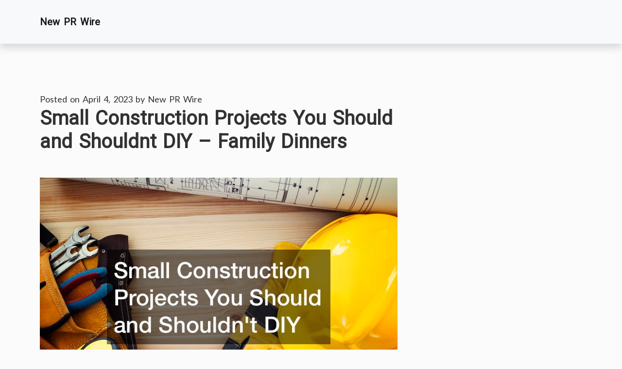

--- FILE ---
content_type: text/html; charset=UTF-8
request_url: https://newprwire.com/small-construction-projects-you-should-and-shouldnt-diy-family-dinners/
body_size: 8781
content:
<!doctype html>
<html lang="en-US">
<head>
	<meta charset="UTF-8">
	<meta http-equiv="X-UA-Compatible" content="IE=edge">
    <meta name="viewport" content="width=device-width, initial-scale=1.0">

	<link rel="profile" href="https://gmpg.org/xfn/11">

	<link rel="preconnect" href="https://fonts.googleapis.com">
    <link rel="preconnect" href="https://fonts.gstatic.com" crossorigin>

	<meta name='robots' content='index, follow, max-image-preview:large, max-snippet:-1, max-video-preview:-1' />

	<!-- This site is optimized with the Yoast SEO plugin v26.8 - https://yoast.com/product/yoast-seo-wordpress/ -->
	<title>Small Construction Projects You Should and Shouldnt DIY - Family Dinners - New PR Wire</title>
	<link rel="canonical" href="https://newprwire.com/small-construction-projects-you-should-and-shouldnt-diy-family-dinners/" />
	<meta property="og:locale" content="en_US" />
	<meta property="og:type" content="article" />
	<meta property="og:title" content="Small Construction Projects You Should and Shouldnt DIY - Family Dinners - New PR Wire" />
	<meta property="og:description" content="Concrete walls and floors Consult a professional if you doubt that what you&#8217;re doing actually [&hellip;]" />
	<meta property="og:url" content="https://newprwire.com/small-construction-projects-you-should-and-shouldnt-diy-family-dinners/" />
	<meta property="og:site_name" content="New PR Wire" />
	<meta property="article:published_time" content="2023-04-04T04:47:11+00:00" />
	<meta property="og:image" content="https://familydinners.org/wp-content/uploads/2022/12/8464170.jpg" />
	<meta name="author" content="New PR Wire" />
	<meta name="twitter:card" content="summary_large_image" />
	<meta name="twitter:label1" content="Written by" />
	<meta name="twitter:data1" content="New PR Wire" />
	<meta name="twitter:label2" content="Est. reading time" />
	<meta name="twitter:data2" content="2 minutes" />
	<script type="application/ld+json" class="yoast-schema-graph">{"@context":"https://schema.org","@graph":[{"@type":"Article","@id":"https://newprwire.com/small-construction-projects-you-should-and-shouldnt-diy-family-dinners/#article","isPartOf":{"@id":"https://newprwire.com/small-construction-projects-you-should-and-shouldnt-diy-family-dinners/"},"author":{"name":"New PR Wire","@id":"https://newprwire.com/#/schema/person/33c25a5f9cd9f8b66d41759a82cbcc85"},"headline":"Small Construction Projects You Should and Shouldnt DIY &#8211; Family Dinners","datePublished":"2023-04-04T04:47:11+00:00","mainEntityOfPage":{"@id":"https://newprwire.com/small-construction-projects-you-should-and-shouldnt-diy-family-dinners/"},"wordCount":319,"commentCount":0,"image":{"@id":"https://newprwire.com/small-construction-projects-you-should-and-shouldnt-diy-family-dinners/#primaryimage"},"thumbnailUrl":"https://familydinners.org/wp-content/uploads/2022/12/8464170.jpg","articleSection":["Home"],"inLanguage":"en-US","potentialAction":[{"@type":"CommentAction","name":"Comment","target":["https://newprwire.com/small-construction-projects-you-should-and-shouldnt-diy-family-dinners/#respond"]}]},{"@type":"WebPage","@id":"https://newprwire.com/small-construction-projects-you-should-and-shouldnt-diy-family-dinners/","url":"https://newprwire.com/small-construction-projects-you-should-and-shouldnt-diy-family-dinners/","name":"Small Construction Projects You Should and Shouldnt DIY - Family Dinners - New PR Wire","isPartOf":{"@id":"https://newprwire.com/#website"},"primaryImageOfPage":{"@id":"https://newprwire.com/small-construction-projects-you-should-and-shouldnt-diy-family-dinners/#primaryimage"},"image":{"@id":"https://newprwire.com/small-construction-projects-you-should-and-shouldnt-diy-family-dinners/#primaryimage"},"thumbnailUrl":"https://familydinners.org/wp-content/uploads/2022/12/8464170.jpg","datePublished":"2023-04-04T04:47:11+00:00","author":{"@id":"https://newprwire.com/#/schema/person/33c25a5f9cd9f8b66d41759a82cbcc85"},"breadcrumb":{"@id":"https://newprwire.com/small-construction-projects-you-should-and-shouldnt-diy-family-dinners/#breadcrumb"},"inLanguage":"en-US","potentialAction":[{"@type":"ReadAction","target":["https://newprwire.com/small-construction-projects-you-should-and-shouldnt-diy-family-dinners/"]}]},{"@type":"ImageObject","inLanguage":"en-US","@id":"https://newprwire.com/small-construction-projects-you-should-and-shouldnt-diy-family-dinners/#primaryimage","url":"https://familydinners.org/wp-content/uploads/2022/12/8464170.jpg","contentUrl":"https://familydinners.org/wp-content/uploads/2022/12/8464170.jpg"},{"@type":"BreadcrumbList","@id":"https://newprwire.com/small-construction-projects-you-should-and-shouldnt-diy-family-dinners/#breadcrumb","itemListElement":[{"@type":"ListItem","position":1,"name":"Home","item":"https://newprwire.com/"},{"@type":"ListItem","position":2,"name":"Small Construction Projects You Should and Shouldnt DIY &#8211; Family Dinners"}]},{"@type":"WebSite","@id":"https://newprwire.com/#website","url":"https://newprwire.com/","name":"New PR Wire","description":"New Press Release Wire Service","potentialAction":[{"@type":"SearchAction","target":{"@type":"EntryPoint","urlTemplate":"https://newprwire.com/?s={search_term_string}"},"query-input":{"@type":"PropertyValueSpecification","valueRequired":true,"valueName":"search_term_string"}}],"inLanguage":"en-US"},{"@type":"Person","@id":"https://newprwire.com/#/schema/person/33c25a5f9cd9f8b66d41759a82cbcc85","name":"New PR Wire","image":{"@type":"ImageObject","inLanguage":"en-US","@id":"https://newprwire.com/#/schema/person/image/","url":"https://secure.gravatar.com/avatar/9baecf92bae6639a4e61738fb5c8b53b063b214f232b91bd950a7b295f0cd154?s=96&r=g","contentUrl":"https://secure.gravatar.com/avatar/9baecf92bae6639a4e61738fb5c8b53b063b214f232b91bd950a7b295f0cd154?s=96&r=g","caption":"New PR Wire"},"url":"https://newprwire.com/author/new-pr-wire/"}]}</script>
	<!-- / Yoast SEO plugin. -->


<link rel='dns-prefetch' href='//fonts.googleapis.com' />
<link rel="alternate" type="application/rss+xml" title="New PR Wire &raquo; Feed" href="https://newprwire.com/feed/" />
<link rel="alternate" type="application/rss+xml" title="New PR Wire &raquo; Comments Feed" href="https://newprwire.com/comments/feed/" />
<link rel="alternate" type="application/rss+xml" title="New PR Wire &raquo; Small Construction Projects You Should and Shouldnt DIY &#8211; Family Dinners Comments Feed" href="https://newprwire.com/small-construction-projects-you-should-and-shouldnt-diy-family-dinners/feed/" />
<link rel="alternate" title="oEmbed (JSON)" type="application/json+oembed" href="https://newprwire.com/wp-json/oembed/1.0/embed?url=https%3A%2F%2Fnewprwire.com%2Fsmall-construction-projects-you-should-and-shouldnt-diy-family-dinners%2F" />
<link rel="alternate" title="oEmbed (XML)" type="text/xml+oembed" href="https://newprwire.com/wp-json/oembed/1.0/embed?url=https%3A%2F%2Fnewprwire.com%2Fsmall-construction-projects-you-should-and-shouldnt-diy-family-dinners%2F&#038;format=xml" />
<style id='wp-img-auto-sizes-contain-inline-css' type='text/css'>
img:is([sizes=auto i],[sizes^="auto," i]){contain-intrinsic-size:3000px 1500px}
/*# sourceURL=wp-img-auto-sizes-contain-inline-css */
</style>
<style id='wp-emoji-styles-inline-css' type='text/css'>

	img.wp-smiley, img.emoji {
		display: inline !important;
		border: none !important;
		box-shadow: none !important;
		height: 1em !important;
		width: 1em !important;
		margin: 0 0.07em !important;
		vertical-align: -0.1em !important;
		background: none !important;
		padding: 0 !important;
	}
/*# sourceURL=wp-emoji-styles-inline-css */
</style>
<style id='wp-block-library-inline-css' type='text/css'>
:root{--wp-block-synced-color:#7a00df;--wp-block-synced-color--rgb:122,0,223;--wp-bound-block-color:var(--wp-block-synced-color);--wp-editor-canvas-background:#ddd;--wp-admin-theme-color:#007cba;--wp-admin-theme-color--rgb:0,124,186;--wp-admin-theme-color-darker-10:#006ba1;--wp-admin-theme-color-darker-10--rgb:0,107,160.5;--wp-admin-theme-color-darker-20:#005a87;--wp-admin-theme-color-darker-20--rgb:0,90,135;--wp-admin-border-width-focus:2px}@media (min-resolution:192dpi){:root{--wp-admin-border-width-focus:1.5px}}.wp-element-button{cursor:pointer}:root .has-very-light-gray-background-color{background-color:#eee}:root .has-very-dark-gray-background-color{background-color:#313131}:root .has-very-light-gray-color{color:#eee}:root .has-very-dark-gray-color{color:#313131}:root .has-vivid-green-cyan-to-vivid-cyan-blue-gradient-background{background:linear-gradient(135deg,#00d084,#0693e3)}:root .has-purple-crush-gradient-background{background:linear-gradient(135deg,#34e2e4,#4721fb 50%,#ab1dfe)}:root .has-hazy-dawn-gradient-background{background:linear-gradient(135deg,#faaca8,#dad0ec)}:root .has-subdued-olive-gradient-background{background:linear-gradient(135deg,#fafae1,#67a671)}:root .has-atomic-cream-gradient-background{background:linear-gradient(135deg,#fdd79a,#004a59)}:root .has-nightshade-gradient-background{background:linear-gradient(135deg,#330968,#31cdcf)}:root .has-midnight-gradient-background{background:linear-gradient(135deg,#020381,#2874fc)}:root{--wp--preset--font-size--normal:16px;--wp--preset--font-size--huge:42px}.has-regular-font-size{font-size:1em}.has-larger-font-size{font-size:2.625em}.has-normal-font-size{font-size:var(--wp--preset--font-size--normal)}.has-huge-font-size{font-size:var(--wp--preset--font-size--huge)}.has-text-align-center{text-align:center}.has-text-align-left{text-align:left}.has-text-align-right{text-align:right}.has-fit-text{white-space:nowrap!important}#end-resizable-editor-section{display:none}.aligncenter{clear:both}.items-justified-left{justify-content:flex-start}.items-justified-center{justify-content:center}.items-justified-right{justify-content:flex-end}.items-justified-space-between{justify-content:space-between}.screen-reader-text{border:0;clip-path:inset(50%);height:1px;margin:-1px;overflow:hidden;padding:0;position:absolute;width:1px;word-wrap:normal!important}.screen-reader-text:focus{background-color:#ddd;clip-path:none;color:#444;display:block;font-size:1em;height:auto;left:5px;line-height:normal;padding:15px 23px 14px;text-decoration:none;top:5px;width:auto;z-index:100000}html :where(.has-border-color){border-style:solid}html :where([style*=border-top-color]){border-top-style:solid}html :where([style*=border-right-color]){border-right-style:solid}html :where([style*=border-bottom-color]){border-bottom-style:solid}html :where([style*=border-left-color]){border-left-style:solid}html :where([style*=border-width]){border-style:solid}html :where([style*=border-top-width]){border-top-style:solid}html :where([style*=border-right-width]){border-right-style:solid}html :where([style*=border-bottom-width]){border-bottom-style:solid}html :where([style*=border-left-width]){border-left-style:solid}html :where(img[class*=wp-image-]){height:auto;max-width:100%}:where(figure){margin:0 0 1em}html :where(.is-position-sticky){--wp-admin--admin-bar--position-offset:var(--wp-admin--admin-bar--height,0px)}@media screen and (max-width:600px){html :where(.is-position-sticky){--wp-admin--admin-bar--position-offset:0px}}

/*# sourceURL=wp-block-library-inline-css */
</style><style id='global-styles-inline-css' type='text/css'>
:root{--wp--preset--aspect-ratio--square: 1;--wp--preset--aspect-ratio--4-3: 4/3;--wp--preset--aspect-ratio--3-4: 3/4;--wp--preset--aspect-ratio--3-2: 3/2;--wp--preset--aspect-ratio--2-3: 2/3;--wp--preset--aspect-ratio--16-9: 16/9;--wp--preset--aspect-ratio--9-16: 9/16;--wp--preset--color--black: #000000;--wp--preset--color--cyan-bluish-gray: #abb8c3;--wp--preset--color--white: #ffffff;--wp--preset--color--pale-pink: #f78da7;--wp--preset--color--vivid-red: #cf2e2e;--wp--preset--color--luminous-vivid-orange: #ff6900;--wp--preset--color--luminous-vivid-amber: #fcb900;--wp--preset--color--light-green-cyan: #7bdcb5;--wp--preset--color--vivid-green-cyan: #00d084;--wp--preset--color--pale-cyan-blue: #8ed1fc;--wp--preset--color--vivid-cyan-blue: #0693e3;--wp--preset--color--vivid-purple: #9b51e0;--wp--preset--gradient--vivid-cyan-blue-to-vivid-purple: linear-gradient(135deg,rgb(6,147,227) 0%,rgb(155,81,224) 100%);--wp--preset--gradient--light-green-cyan-to-vivid-green-cyan: linear-gradient(135deg,rgb(122,220,180) 0%,rgb(0,208,130) 100%);--wp--preset--gradient--luminous-vivid-amber-to-luminous-vivid-orange: linear-gradient(135deg,rgb(252,185,0) 0%,rgb(255,105,0) 100%);--wp--preset--gradient--luminous-vivid-orange-to-vivid-red: linear-gradient(135deg,rgb(255,105,0) 0%,rgb(207,46,46) 100%);--wp--preset--gradient--very-light-gray-to-cyan-bluish-gray: linear-gradient(135deg,rgb(238,238,238) 0%,rgb(169,184,195) 100%);--wp--preset--gradient--cool-to-warm-spectrum: linear-gradient(135deg,rgb(74,234,220) 0%,rgb(151,120,209) 20%,rgb(207,42,186) 40%,rgb(238,44,130) 60%,rgb(251,105,98) 80%,rgb(254,248,76) 100%);--wp--preset--gradient--blush-light-purple: linear-gradient(135deg,rgb(255,206,236) 0%,rgb(152,150,240) 100%);--wp--preset--gradient--blush-bordeaux: linear-gradient(135deg,rgb(254,205,165) 0%,rgb(254,45,45) 50%,rgb(107,0,62) 100%);--wp--preset--gradient--luminous-dusk: linear-gradient(135deg,rgb(255,203,112) 0%,rgb(199,81,192) 50%,rgb(65,88,208) 100%);--wp--preset--gradient--pale-ocean: linear-gradient(135deg,rgb(255,245,203) 0%,rgb(182,227,212) 50%,rgb(51,167,181) 100%);--wp--preset--gradient--electric-grass: linear-gradient(135deg,rgb(202,248,128) 0%,rgb(113,206,126) 100%);--wp--preset--gradient--midnight: linear-gradient(135deg,rgb(2,3,129) 0%,rgb(40,116,252) 100%);--wp--preset--font-size--small: 13px;--wp--preset--font-size--medium: 20px;--wp--preset--font-size--large: 36px;--wp--preset--font-size--x-large: 42px;--wp--preset--spacing--20: 0.44rem;--wp--preset--spacing--30: 0.67rem;--wp--preset--spacing--40: 1rem;--wp--preset--spacing--50: 1.5rem;--wp--preset--spacing--60: 2.25rem;--wp--preset--spacing--70: 3.38rem;--wp--preset--spacing--80: 5.06rem;--wp--preset--shadow--natural: 6px 6px 9px rgba(0, 0, 0, 0.2);--wp--preset--shadow--deep: 12px 12px 50px rgba(0, 0, 0, 0.4);--wp--preset--shadow--sharp: 6px 6px 0px rgba(0, 0, 0, 0.2);--wp--preset--shadow--outlined: 6px 6px 0px -3px rgb(255, 255, 255), 6px 6px rgb(0, 0, 0);--wp--preset--shadow--crisp: 6px 6px 0px rgb(0, 0, 0);}:where(.is-layout-flex){gap: 0.5em;}:where(.is-layout-grid){gap: 0.5em;}body .is-layout-flex{display: flex;}.is-layout-flex{flex-wrap: wrap;align-items: center;}.is-layout-flex > :is(*, div){margin: 0;}body .is-layout-grid{display: grid;}.is-layout-grid > :is(*, div){margin: 0;}:where(.wp-block-columns.is-layout-flex){gap: 2em;}:where(.wp-block-columns.is-layout-grid){gap: 2em;}:where(.wp-block-post-template.is-layout-flex){gap: 1.25em;}:where(.wp-block-post-template.is-layout-grid){gap: 1.25em;}.has-black-color{color: var(--wp--preset--color--black) !important;}.has-cyan-bluish-gray-color{color: var(--wp--preset--color--cyan-bluish-gray) !important;}.has-white-color{color: var(--wp--preset--color--white) !important;}.has-pale-pink-color{color: var(--wp--preset--color--pale-pink) !important;}.has-vivid-red-color{color: var(--wp--preset--color--vivid-red) !important;}.has-luminous-vivid-orange-color{color: var(--wp--preset--color--luminous-vivid-orange) !important;}.has-luminous-vivid-amber-color{color: var(--wp--preset--color--luminous-vivid-amber) !important;}.has-light-green-cyan-color{color: var(--wp--preset--color--light-green-cyan) !important;}.has-vivid-green-cyan-color{color: var(--wp--preset--color--vivid-green-cyan) !important;}.has-pale-cyan-blue-color{color: var(--wp--preset--color--pale-cyan-blue) !important;}.has-vivid-cyan-blue-color{color: var(--wp--preset--color--vivid-cyan-blue) !important;}.has-vivid-purple-color{color: var(--wp--preset--color--vivid-purple) !important;}.has-black-background-color{background-color: var(--wp--preset--color--black) !important;}.has-cyan-bluish-gray-background-color{background-color: var(--wp--preset--color--cyan-bluish-gray) !important;}.has-white-background-color{background-color: var(--wp--preset--color--white) !important;}.has-pale-pink-background-color{background-color: var(--wp--preset--color--pale-pink) !important;}.has-vivid-red-background-color{background-color: var(--wp--preset--color--vivid-red) !important;}.has-luminous-vivid-orange-background-color{background-color: var(--wp--preset--color--luminous-vivid-orange) !important;}.has-luminous-vivid-amber-background-color{background-color: var(--wp--preset--color--luminous-vivid-amber) !important;}.has-light-green-cyan-background-color{background-color: var(--wp--preset--color--light-green-cyan) !important;}.has-vivid-green-cyan-background-color{background-color: var(--wp--preset--color--vivid-green-cyan) !important;}.has-pale-cyan-blue-background-color{background-color: var(--wp--preset--color--pale-cyan-blue) !important;}.has-vivid-cyan-blue-background-color{background-color: var(--wp--preset--color--vivid-cyan-blue) !important;}.has-vivid-purple-background-color{background-color: var(--wp--preset--color--vivid-purple) !important;}.has-black-border-color{border-color: var(--wp--preset--color--black) !important;}.has-cyan-bluish-gray-border-color{border-color: var(--wp--preset--color--cyan-bluish-gray) !important;}.has-white-border-color{border-color: var(--wp--preset--color--white) !important;}.has-pale-pink-border-color{border-color: var(--wp--preset--color--pale-pink) !important;}.has-vivid-red-border-color{border-color: var(--wp--preset--color--vivid-red) !important;}.has-luminous-vivid-orange-border-color{border-color: var(--wp--preset--color--luminous-vivid-orange) !important;}.has-luminous-vivid-amber-border-color{border-color: var(--wp--preset--color--luminous-vivid-amber) !important;}.has-light-green-cyan-border-color{border-color: var(--wp--preset--color--light-green-cyan) !important;}.has-vivid-green-cyan-border-color{border-color: var(--wp--preset--color--vivid-green-cyan) !important;}.has-pale-cyan-blue-border-color{border-color: var(--wp--preset--color--pale-cyan-blue) !important;}.has-vivid-cyan-blue-border-color{border-color: var(--wp--preset--color--vivid-cyan-blue) !important;}.has-vivid-purple-border-color{border-color: var(--wp--preset--color--vivid-purple) !important;}.has-vivid-cyan-blue-to-vivid-purple-gradient-background{background: var(--wp--preset--gradient--vivid-cyan-blue-to-vivid-purple) !important;}.has-light-green-cyan-to-vivid-green-cyan-gradient-background{background: var(--wp--preset--gradient--light-green-cyan-to-vivid-green-cyan) !important;}.has-luminous-vivid-amber-to-luminous-vivid-orange-gradient-background{background: var(--wp--preset--gradient--luminous-vivid-amber-to-luminous-vivid-orange) !important;}.has-luminous-vivid-orange-to-vivid-red-gradient-background{background: var(--wp--preset--gradient--luminous-vivid-orange-to-vivid-red) !important;}.has-very-light-gray-to-cyan-bluish-gray-gradient-background{background: var(--wp--preset--gradient--very-light-gray-to-cyan-bluish-gray) !important;}.has-cool-to-warm-spectrum-gradient-background{background: var(--wp--preset--gradient--cool-to-warm-spectrum) !important;}.has-blush-light-purple-gradient-background{background: var(--wp--preset--gradient--blush-light-purple) !important;}.has-blush-bordeaux-gradient-background{background: var(--wp--preset--gradient--blush-bordeaux) !important;}.has-luminous-dusk-gradient-background{background: var(--wp--preset--gradient--luminous-dusk) !important;}.has-pale-ocean-gradient-background{background: var(--wp--preset--gradient--pale-ocean) !important;}.has-electric-grass-gradient-background{background: var(--wp--preset--gradient--electric-grass) !important;}.has-midnight-gradient-background{background: var(--wp--preset--gradient--midnight) !important;}.has-small-font-size{font-size: var(--wp--preset--font-size--small) !important;}.has-medium-font-size{font-size: var(--wp--preset--font-size--medium) !important;}.has-large-font-size{font-size: var(--wp--preset--font-size--large) !important;}.has-x-large-font-size{font-size: var(--wp--preset--font-size--x-large) !important;}
/*# sourceURL=global-styles-inline-css */
</style>

<style id='classic-theme-styles-inline-css' type='text/css'>
/*! This file is auto-generated */
.wp-block-button__link{color:#fff;background-color:#32373c;border-radius:9999px;box-shadow:none;text-decoration:none;padding:calc(.667em + 2px) calc(1.333em + 2px);font-size:1.125em}.wp-block-file__button{background:#32373c;color:#fff;text-decoration:none}
/*# sourceURL=/wp-includes/css/classic-themes.min.css */
</style>
<link rel='stylesheet' id='cleora-tryvary-google-fonts-css' href='https://fonts.googleapis.com/css?family=Lato%3A400%7CRoboto%3Awght%3A700&#038;display=swap' type='text/css' media='all' />
<link rel='stylesheet' id='cleora-tryvary-style-css' href='https://newprwire.com/wp-content/themes/cleora-tryvary/style.css?ver=1.1' type='text/css' media='all' />
<script type="text/javascript" src="https://newprwire.com/wp-content/themes/cleora-tryvary/assets/js/bootstrap.bundle.min.js?ver=5.1.3" id="cleora-tryvary-bootstrap-js"></script>
<link rel="https://api.w.org/" href="https://newprwire.com/wp-json/" /><link rel="alternate" title="JSON" type="application/json" href="https://newprwire.com/wp-json/wp/v2/posts/4233" /><link rel="EditURI" type="application/rsd+xml" title="RSD" href="https://newprwire.com/xmlrpc.php?rsd" />
<meta name="generator" content="WordPress 6.9" />
<link rel='shortlink' href='https://newprwire.com/?p=4233' />

    <style>
	a,
	a:hover,
	.post-grids .post-grid .post-footer a.float-end svg, 
	.sidebar .sidebar-widget h2, 
	.sidebar .sidebar-widget h4, 
	.sidebar .sidebar-widget h5, 
	.sidebar .sidebar-widget h6, 
	.sidebar .sidebar-widget h3, 
	header .social-icons-profile a svg:hover{
        color:#2d53fe;
    }
    </style></head>

<body class="wp-singular post-template-default single single-post postid-4233 single-format-standard wp-embed-responsive wp-theme-cleora-tryvary no-sidebar">
<div id="page" class="site">
	<a class="skip-link screen-reader-text" href="#primary">Skip to content</a>

	<header class="mb-5">

		<nav class="navbar navbar-expand-lg navbar-light bg-light pt-4 pb-4 shadow">
		   	<div class="container">
			    					<a href="https://newprwire.com/" class="navbar-brand" rel="home">New PR Wire</a>
		    	
				<!-- Brand and toggle get grouped for better mobile display -->
			    <button class="navbar-toggler" type="button" data-bs-toggle="collapse"
                    data-bs-target="#navbarSupportedContent" aria-controls="navbarSupportedContent"
                    aria-expanded="false" aria-label="Toggle navigation">
                    <span class="navbar-toggler-icon"></span>
                </button>


		        
				<div class="d-flex social-icons-profile">
																													</div>
		    </div>
		</nav>

	</header>

	<main id="primary" class="site-main">

		<div class="container">
			<div class="row">
				<div class="col-md-8">
					
<article id="post-4233" class="article-single post-4233 post type-post status-publish format-standard hentry category-home">
	<header class="entry-header">
					<div class="entry-meta">
				<span class="posted-on">Posted on <a href="https://newprwire.com/small-construction-projects-you-should-and-shouldnt-diy-family-dinners/" rel="bookmark"><time class="entry-date published updated" datetime="2023-04-04T04:47:11+00:00">April 4, 2023</time></a></span><span class="byline"> by <span class="author vcard"><a class="url fn n" href="https://newprwire.com/author/new-pr-wire/">New PR Wire</a></span></span>			</div><!-- .entry-meta -->
				<h1 class="entry-title"><a href="https://newprwire.com/small-construction-projects-you-should-and-shouldnt-diy-family-dinners/" rel="bookmark">Small Construction Projects You Should and Shouldnt DIY &#8211; Family Dinners</a></h1>	</header><!-- .entry-header -->

	
	<div class="entry-content">
		<p><a href='https://familydinners.org/small-construction-projects-you-should-and-shouldnt-diy/'><img src='https://familydinners.org/wp-content/uploads/2022/12/8464170.jpg' ></a> </p>
<p> Concrete walls and floors</p>
<p>
 Consult a professional if you doubt that what you&#8217;re doing actually is necessary.
</p>
<p>
 Installation of Smart Home Devices
</p>
<p>
 If you&#8217;re planning to install smart home gadgets in small work projects around your house, this is <a href='https://familydinners.org/small-construction-projects-you-should-and-shouldnt-diy/'>a good moment to</a> start. Install a smart thermostat equipped with wifi or one using Bluetooth. It is possible to remotely regulate the thermostat in your home with either of these options. It won&#8217;t be much less expensive than a thermostat that is wired.
</p>
<p>
 Consider installing a smart door lock in case you&#8217;re looking for something better than. This lock lets users unlock the door simply by typing in a code on their phone (or another device). They will also be notified who has entered or left their home to keep track of who&#8217;s entering and going out in any particular time!
</p>
<p>
 Pressure washing of the exterior
</p>
<p>
 It&#8217;s easy to use a pressure washer. Pressure washers are used to wash dirt off your patio, exterior or deck. This is an effective method to eliminate debris and dirt following storms or just maintain beautiful outdoor appearance throughout the year.
</p>
<p>
 If you&#8217;re looking to add this project to your list of small construction projects There are a few things to consider:
</p>
<p>It is essential to ensure that the power source you are using is enough for the task. Don&#8217;t forget extension cords! Make sure you purchase quality equipment that will ensure it lasts&#8211;and take good to take good</p>
<p>
 It is possible to complete smaller tasks on your own however, others will require the assistance of a professional.
</p>
<p>
 It is important to be well-equipped with all the required tools prior to you start any project. If the person you are working with is skilled they may allow you to get help. If they don&#8217;t, don&#8217;t hesitate to ask for help.
</p>
<p> 8te9fepzqq.</p>
	</div><!-- .entry-content -->

	<footer class="entry-footer">
		<span class="cat-links">Posted in : <ul class="post-categories">
	<li><a href="https://newprwire.com/category/home/" rel="category tag">Home</a></li></ul></span>	</footer><!-- .entry-footer -->

</article><!-- #post-4233 -->



							<div class="article-single-navigation">
								
	<nav class="navigation post-navigation" aria-label="Posts">
		<h2 class="screen-reader-text">Post navigation</h2>
		<div class="nav-links"><div class="nav-previous"><a href="https://newprwire.com/10-moderate-to-advanced-diy-projects-for-experienced-homeowners-diy-home-improvement-tricks/" rel="prev"><span class="nav-title">10 Moderate to Advanced DIY Projects for Experienced Homeowners &#8211; DIY Home Improvement Tricks</span></a></div><div class="nav-next"><a href="https://newprwire.com/accident-resources-you-need-after-a-car-crash-car-talk-podcast/" rel="next"><span class="nav-title">Accident Resources You Need After a Car Crash &#8211; Car Talk Podcast</span></a></div></div>
	</nav>							</div>	

							
<div id="comments" class="comments-area">

		<div id="respond" class="comment-respond">
		<h3 id="reply-title" class="comment-reply-title">Leave a Reply <small><a rel="nofollow" id="cancel-comment-reply-link" href="/small-construction-projects-you-should-and-shouldnt-diy-family-dinners/#respond" style="display:none;">Cancel reply</a></small></h3><p class="must-log-in">You must be <a href="https://newprwire.com/wp-login.php?redirect_to=https%3A%2F%2Fnewprwire.com%2Fsmall-construction-projects-you-should-and-shouldnt-diy-family-dinners%2F">logged in</a> to post a comment.</p>	</div><!-- #respond -->
	
</div><!-- #comments -->
				</div>
				<div class="col-md-4">
									</div>
			</div>
		</div>	

	</main><!-- #main -->


	<div class="container mt-5 pt-5">
        <footer class="py-3 my-4">
			<div class="footer_menu">
						</div>
			
			<p class="text-center text-muted">
				Proudly powered by <a href="https://tryvary.com/">Tryvary</a>.			</p>
        </footer>
    </div>
	
</div><!-- #page -->

<script type="speculationrules">
{"prefetch":[{"source":"document","where":{"and":[{"href_matches":"/*"},{"not":{"href_matches":["/wp-*.php","/wp-admin/*","/wp-content/uploads/*","/wp-content/*","/wp-content/plugins/*","/wp-content/themes/cleora-tryvary/*","/*\\?(.+)"]}},{"not":{"selector_matches":"a[rel~=\"nofollow\"]"}},{"not":{"selector_matches":".no-prefetch, .no-prefetch a"}}]},"eagerness":"conservative"}]}
</script>
<script type="text/javascript" src="https://newprwire.com/wp-includes/js/comment-reply.min.js?ver=6.9" id="comment-reply-js" async="async" data-wp-strategy="async" fetchpriority="low"></script>
<script id="wp-emoji-settings" type="application/json">
{"baseUrl":"https://s.w.org/images/core/emoji/17.0.2/72x72/","ext":".png","svgUrl":"https://s.w.org/images/core/emoji/17.0.2/svg/","svgExt":".svg","source":{"concatemoji":"https://newprwire.com/wp-includes/js/wp-emoji-release.min.js?ver=6.9"}}
</script>
<script type="module">
/* <![CDATA[ */
/*! This file is auto-generated */
const a=JSON.parse(document.getElementById("wp-emoji-settings").textContent),o=(window._wpemojiSettings=a,"wpEmojiSettingsSupports"),s=["flag","emoji"];function i(e){try{var t={supportTests:e,timestamp:(new Date).valueOf()};sessionStorage.setItem(o,JSON.stringify(t))}catch(e){}}function c(e,t,n){e.clearRect(0,0,e.canvas.width,e.canvas.height),e.fillText(t,0,0);t=new Uint32Array(e.getImageData(0,0,e.canvas.width,e.canvas.height).data);e.clearRect(0,0,e.canvas.width,e.canvas.height),e.fillText(n,0,0);const a=new Uint32Array(e.getImageData(0,0,e.canvas.width,e.canvas.height).data);return t.every((e,t)=>e===a[t])}function p(e,t){e.clearRect(0,0,e.canvas.width,e.canvas.height),e.fillText(t,0,0);var n=e.getImageData(16,16,1,1);for(let e=0;e<n.data.length;e++)if(0!==n.data[e])return!1;return!0}function u(e,t,n,a){switch(t){case"flag":return n(e,"\ud83c\udff3\ufe0f\u200d\u26a7\ufe0f","\ud83c\udff3\ufe0f\u200b\u26a7\ufe0f")?!1:!n(e,"\ud83c\udde8\ud83c\uddf6","\ud83c\udde8\u200b\ud83c\uddf6")&&!n(e,"\ud83c\udff4\udb40\udc67\udb40\udc62\udb40\udc65\udb40\udc6e\udb40\udc67\udb40\udc7f","\ud83c\udff4\u200b\udb40\udc67\u200b\udb40\udc62\u200b\udb40\udc65\u200b\udb40\udc6e\u200b\udb40\udc67\u200b\udb40\udc7f");case"emoji":return!a(e,"\ud83e\u1fac8")}return!1}function f(e,t,n,a){let r;const o=(r="undefined"!=typeof WorkerGlobalScope&&self instanceof WorkerGlobalScope?new OffscreenCanvas(300,150):document.createElement("canvas")).getContext("2d",{willReadFrequently:!0}),s=(o.textBaseline="top",o.font="600 32px Arial",{});return e.forEach(e=>{s[e]=t(o,e,n,a)}),s}function r(e){var t=document.createElement("script");t.src=e,t.defer=!0,document.head.appendChild(t)}a.supports={everything:!0,everythingExceptFlag:!0},new Promise(t=>{let n=function(){try{var e=JSON.parse(sessionStorage.getItem(o));if("object"==typeof e&&"number"==typeof e.timestamp&&(new Date).valueOf()<e.timestamp+604800&&"object"==typeof e.supportTests)return e.supportTests}catch(e){}return null}();if(!n){if("undefined"!=typeof Worker&&"undefined"!=typeof OffscreenCanvas&&"undefined"!=typeof URL&&URL.createObjectURL&&"undefined"!=typeof Blob)try{var e="postMessage("+f.toString()+"("+[JSON.stringify(s),u.toString(),c.toString(),p.toString()].join(",")+"));",a=new Blob([e],{type:"text/javascript"});const r=new Worker(URL.createObjectURL(a),{name:"wpTestEmojiSupports"});return void(r.onmessage=e=>{i(n=e.data),r.terminate(),t(n)})}catch(e){}i(n=f(s,u,c,p))}t(n)}).then(e=>{for(const n in e)a.supports[n]=e[n],a.supports.everything=a.supports.everything&&a.supports[n],"flag"!==n&&(a.supports.everythingExceptFlag=a.supports.everythingExceptFlag&&a.supports[n]);var t;a.supports.everythingExceptFlag=a.supports.everythingExceptFlag&&!a.supports.flag,a.supports.everything||((t=a.source||{}).concatemoji?r(t.concatemoji):t.wpemoji&&t.twemoji&&(r(t.twemoji),r(t.wpemoji)))});
//# sourceURL=https://newprwire.com/wp-includes/js/wp-emoji-loader.min.js
/* ]]> */
</script>

</body>
</html>
